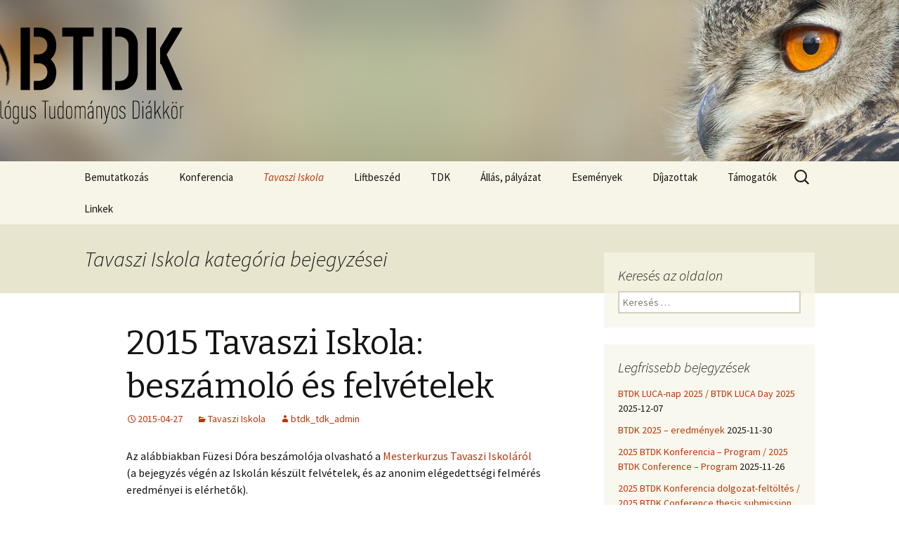

--- FILE ---
content_type: text/html; charset=UTF-8
request_url: http://btdk.elte.hu/?cat=2&paged=3
body_size: 10218
content:
<!DOCTYPE html>
<!--[if IE 7]>
<html class="ie ie7" lang="hu-HU">
<![endif]-->
<!--[if IE 8]>
<html class="ie ie8" lang="hu-HU">
<![endif]-->
<!--[if !(IE 7) & !(IE 8)]><!-->
<html lang="hu-HU">
<!--<![endif]-->
<head>
	<meta charset="UTF-8">
	<meta name="viewport" content="width=device-width">
	<title>Tavaszi Iskola | BTDK | 3 oldal</title>
	<link rel="profile" href="http://gmpg.org/xfn/11">
	<link rel="pingback" href="http://btdk.elte.hu/xmlrpc.php">
	<!--[if lt IE 9]>
	<script src="http://btdk.elte.hu/wp-content/themes/twentythirteen/js/html5.js"></script>
	<![endif]-->
	<meta name='robots' content='max-image-preview:large' />
	<style>img:is([sizes="auto" i], [sizes^="auto," i]) { contain-intrinsic-size: 3000px 1500px }</style>
	<link rel='dns-prefetch' href='//fonts.googleapis.com' />
<link rel="alternate" type="application/rss+xml" title="BTDK &raquo; hírcsatorna" href="http://btdk.elte.hu/?feed=rss2" />
<link rel="alternate" type="application/rss+xml" title="BTDK &raquo; hozzászólás hírcsatorna" href="http://btdk.elte.hu/?feed=comments-rss2" />
<link rel="alternate" type="application/rss+xml" title="BTDK &raquo; Tavaszi Iskola kategória hírcsatorna" href="http://btdk.elte.hu/?feed=rss2&#038;cat=2" />
<script type="text/javascript">
/* <![CDATA[ */
window._wpemojiSettings = {"baseUrl":"https:\/\/s.w.org\/images\/core\/emoji\/16.0.1\/72x72\/","ext":".png","svgUrl":"https:\/\/s.w.org\/images\/core\/emoji\/16.0.1\/svg\/","svgExt":".svg","source":{"concatemoji":"http:\/\/btdk.elte.hu\/wp-includes\/js\/wp-emoji-release.min.js?ver=6.8.3"}};
/*! This file is auto-generated */
!function(s,n){var o,i,e;function c(e){try{var t={supportTests:e,timestamp:(new Date).valueOf()};sessionStorage.setItem(o,JSON.stringify(t))}catch(e){}}function p(e,t,n){e.clearRect(0,0,e.canvas.width,e.canvas.height),e.fillText(t,0,0);var t=new Uint32Array(e.getImageData(0,0,e.canvas.width,e.canvas.height).data),a=(e.clearRect(0,0,e.canvas.width,e.canvas.height),e.fillText(n,0,0),new Uint32Array(e.getImageData(0,0,e.canvas.width,e.canvas.height).data));return t.every(function(e,t){return e===a[t]})}function u(e,t){e.clearRect(0,0,e.canvas.width,e.canvas.height),e.fillText(t,0,0);for(var n=e.getImageData(16,16,1,1),a=0;a<n.data.length;a++)if(0!==n.data[a])return!1;return!0}function f(e,t,n,a){switch(t){case"flag":return n(e,"\ud83c\udff3\ufe0f\u200d\u26a7\ufe0f","\ud83c\udff3\ufe0f\u200b\u26a7\ufe0f")?!1:!n(e,"\ud83c\udde8\ud83c\uddf6","\ud83c\udde8\u200b\ud83c\uddf6")&&!n(e,"\ud83c\udff4\udb40\udc67\udb40\udc62\udb40\udc65\udb40\udc6e\udb40\udc67\udb40\udc7f","\ud83c\udff4\u200b\udb40\udc67\u200b\udb40\udc62\u200b\udb40\udc65\u200b\udb40\udc6e\u200b\udb40\udc67\u200b\udb40\udc7f");case"emoji":return!a(e,"\ud83e\udedf")}return!1}function g(e,t,n,a){var r="undefined"!=typeof WorkerGlobalScope&&self instanceof WorkerGlobalScope?new OffscreenCanvas(300,150):s.createElement("canvas"),o=r.getContext("2d",{willReadFrequently:!0}),i=(o.textBaseline="top",o.font="600 32px Arial",{});return e.forEach(function(e){i[e]=t(o,e,n,a)}),i}function t(e){var t=s.createElement("script");t.src=e,t.defer=!0,s.head.appendChild(t)}"undefined"!=typeof Promise&&(o="wpEmojiSettingsSupports",i=["flag","emoji"],n.supports={everything:!0,everythingExceptFlag:!0},e=new Promise(function(e){s.addEventListener("DOMContentLoaded",e,{once:!0})}),new Promise(function(t){var n=function(){try{var e=JSON.parse(sessionStorage.getItem(o));if("object"==typeof e&&"number"==typeof e.timestamp&&(new Date).valueOf()<e.timestamp+604800&&"object"==typeof e.supportTests)return e.supportTests}catch(e){}return null}();if(!n){if("undefined"!=typeof Worker&&"undefined"!=typeof OffscreenCanvas&&"undefined"!=typeof URL&&URL.createObjectURL&&"undefined"!=typeof Blob)try{var e="postMessage("+g.toString()+"("+[JSON.stringify(i),f.toString(),p.toString(),u.toString()].join(",")+"));",a=new Blob([e],{type:"text/javascript"}),r=new Worker(URL.createObjectURL(a),{name:"wpTestEmojiSupports"});return void(r.onmessage=function(e){c(n=e.data),r.terminate(),t(n)})}catch(e){}c(n=g(i,f,p,u))}t(n)}).then(function(e){for(var t in e)n.supports[t]=e[t],n.supports.everything=n.supports.everything&&n.supports[t],"flag"!==t&&(n.supports.everythingExceptFlag=n.supports.everythingExceptFlag&&n.supports[t]);n.supports.everythingExceptFlag=n.supports.everythingExceptFlag&&!n.supports.flag,n.DOMReady=!1,n.readyCallback=function(){n.DOMReady=!0}}).then(function(){return e}).then(function(){var e;n.supports.everything||(n.readyCallback(),(e=n.source||{}).concatemoji?t(e.concatemoji):e.wpemoji&&e.twemoji&&(t(e.twemoji),t(e.wpemoji)))}))}((window,document),window._wpemojiSettings);
/* ]]> */
</script>
<style id='wp-emoji-styles-inline-css' type='text/css'>

	img.wp-smiley, img.emoji {
		display: inline !important;
		border: none !important;
		box-shadow: none !important;
		height: 1em !important;
		width: 1em !important;
		margin: 0 0.07em !important;
		vertical-align: -0.1em !important;
		background: none !important;
		padding: 0 !important;
	}
</style>
<link rel='stylesheet' id='wp-block-library-css' href='http://btdk.elte.hu/wp-includes/css/dist/block-library/style.min.css?ver=6.8.3' type='text/css' media='all' />
<style id='classic-theme-styles-inline-css' type='text/css'>
/*! This file is auto-generated */
.wp-block-button__link{color:#fff;background-color:#32373c;border-radius:9999px;box-shadow:none;text-decoration:none;padding:calc(.667em + 2px) calc(1.333em + 2px);font-size:1.125em}.wp-block-file__button{background:#32373c;color:#fff;text-decoration:none}
</style>
<style id='global-styles-inline-css' type='text/css'>
:root{--wp--preset--aspect-ratio--square: 1;--wp--preset--aspect-ratio--4-3: 4/3;--wp--preset--aspect-ratio--3-4: 3/4;--wp--preset--aspect-ratio--3-2: 3/2;--wp--preset--aspect-ratio--2-3: 2/3;--wp--preset--aspect-ratio--16-9: 16/9;--wp--preset--aspect-ratio--9-16: 9/16;--wp--preset--color--black: #000000;--wp--preset--color--cyan-bluish-gray: #abb8c3;--wp--preset--color--white: #ffffff;--wp--preset--color--pale-pink: #f78da7;--wp--preset--color--vivid-red: #cf2e2e;--wp--preset--color--luminous-vivid-orange: #ff6900;--wp--preset--color--luminous-vivid-amber: #fcb900;--wp--preset--color--light-green-cyan: #7bdcb5;--wp--preset--color--vivid-green-cyan: #00d084;--wp--preset--color--pale-cyan-blue: #8ed1fc;--wp--preset--color--vivid-cyan-blue: #0693e3;--wp--preset--color--vivid-purple: #9b51e0;--wp--preset--gradient--vivid-cyan-blue-to-vivid-purple: linear-gradient(135deg,rgba(6,147,227,1) 0%,rgb(155,81,224) 100%);--wp--preset--gradient--light-green-cyan-to-vivid-green-cyan: linear-gradient(135deg,rgb(122,220,180) 0%,rgb(0,208,130) 100%);--wp--preset--gradient--luminous-vivid-amber-to-luminous-vivid-orange: linear-gradient(135deg,rgba(252,185,0,1) 0%,rgba(255,105,0,1) 100%);--wp--preset--gradient--luminous-vivid-orange-to-vivid-red: linear-gradient(135deg,rgba(255,105,0,1) 0%,rgb(207,46,46) 100%);--wp--preset--gradient--very-light-gray-to-cyan-bluish-gray: linear-gradient(135deg,rgb(238,238,238) 0%,rgb(169,184,195) 100%);--wp--preset--gradient--cool-to-warm-spectrum: linear-gradient(135deg,rgb(74,234,220) 0%,rgb(151,120,209) 20%,rgb(207,42,186) 40%,rgb(238,44,130) 60%,rgb(251,105,98) 80%,rgb(254,248,76) 100%);--wp--preset--gradient--blush-light-purple: linear-gradient(135deg,rgb(255,206,236) 0%,rgb(152,150,240) 100%);--wp--preset--gradient--blush-bordeaux: linear-gradient(135deg,rgb(254,205,165) 0%,rgb(254,45,45) 50%,rgb(107,0,62) 100%);--wp--preset--gradient--luminous-dusk: linear-gradient(135deg,rgb(255,203,112) 0%,rgb(199,81,192) 50%,rgb(65,88,208) 100%);--wp--preset--gradient--pale-ocean: linear-gradient(135deg,rgb(255,245,203) 0%,rgb(182,227,212) 50%,rgb(51,167,181) 100%);--wp--preset--gradient--electric-grass: linear-gradient(135deg,rgb(202,248,128) 0%,rgb(113,206,126) 100%);--wp--preset--gradient--midnight: linear-gradient(135deg,rgb(2,3,129) 0%,rgb(40,116,252) 100%);--wp--preset--font-size--small: 13px;--wp--preset--font-size--medium: 20px;--wp--preset--font-size--large: 36px;--wp--preset--font-size--x-large: 42px;--wp--preset--spacing--20: 0.44rem;--wp--preset--spacing--30: 0.67rem;--wp--preset--spacing--40: 1rem;--wp--preset--spacing--50: 1.5rem;--wp--preset--spacing--60: 2.25rem;--wp--preset--spacing--70: 3.38rem;--wp--preset--spacing--80: 5.06rem;--wp--preset--shadow--natural: 6px 6px 9px rgba(0, 0, 0, 0.2);--wp--preset--shadow--deep: 12px 12px 50px rgba(0, 0, 0, 0.4);--wp--preset--shadow--sharp: 6px 6px 0px rgba(0, 0, 0, 0.2);--wp--preset--shadow--outlined: 6px 6px 0px -3px rgba(255, 255, 255, 1), 6px 6px rgba(0, 0, 0, 1);--wp--preset--shadow--crisp: 6px 6px 0px rgba(0, 0, 0, 1);}:where(.is-layout-flex){gap: 0.5em;}:where(.is-layout-grid){gap: 0.5em;}body .is-layout-flex{display: flex;}.is-layout-flex{flex-wrap: wrap;align-items: center;}.is-layout-flex > :is(*, div){margin: 0;}body .is-layout-grid{display: grid;}.is-layout-grid > :is(*, div){margin: 0;}:where(.wp-block-columns.is-layout-flex){gap: 2em;}:where(.wp-block-columns.is-layout-grid){gap: 2em;}:where(.wp-block-post-template.is-layout-flex){gap: 1.25em;}:where(.wp-block-post-template.is-layout-grid){gap: 1.25em;}.has-black-color{color: var(--wp--preset--color--black) !important;}.has-cyan-bluish-gray-color{color: var(--wp--preset--color--cyan-bluish-gray) !important;}.has-white-color{color: var(--wp--preset--color--white) !important;}.has-pale-pink-color{color: var(--wp--preset--color--pale-pink) !important;}.has-vivid-red-color{color: var(--wp--preset--color--vivid-red) !important;}.has-luminous-vivid-orange-color{color: var(--wp--preset--color--luminous-vivid-orange) !important;}.has-luminous-vivid-amber-color{color: var(--wp--preset--color--luminous-vivid-amber) !important;}.has-light-green-cyan-color{color: var(--wp--preset--color--light-green-cyan) !important;}.has-vivid-green-cyan-color{color: var(--wp--preset--color--vivid-green-cyan) !important;}.has-pale-cyan-blue-color{color: var(--wp--preset--color--pale-cyan-blue) !important;}.has-vivid-cyan-blue-color{color: var(--wp--preset--color--vivid-cyan-blue) !important;}.has-vivid-purple-color{color: var(--wp--preset--color--vivid-purple) !important;}.has-black-background-color{background-color: var(--wp--preset--color--black) !important;}.has-cyan-bluish-gray-background-color{background-color: var(--wp--preset--color--cyan-bluish-gray) !important;}.has-white-background-color{background-color: var(--wp--preset--color--white) !important;}.has-pale-pink-background-color{background-color: var(--wp--preset--color--pale-pink) !important;}.has-vivid-red-background-color{background-color: var(--wp--preset--color--vivid-red) !important;}.has-luminous-vivid-orange-background-color{background-color: var(--wp--preset--color--luminous-vivid-orange) !important;}.has-luminous-vivid-amber-background-color{background-color: var(--wp--preset--color--luminous-vivid-amber) !important;}.has-light-green-cyan-background-color{background-color: var(--wp--preset--color--light-green-cyan) !important;}.has-vivid-green-cyan-background-color{background-color: var(--wp--preset--color--vivid-green-cyan) !important;}.has-pale-cyan-blue-background-color{background-color: var(--wp--preset--color--pale-cyan-blue) !important;}.has-vivid-cyan-blue-background-color{background-color: var(--wp--preset--color--vivid-cyan-blue) !important;}.has-vivid-purple-background-color{background-color: var(--wp--preset--color--vivid-purple) !important;}.has-black-border-color{border-color: var(--wp--preset--color--black) !important;}.has-cyan-bluish-gray-border-color{border-color: var(--wp--preset--color--cyan-bluish-gray) !important;}.has-white-border-color{border-color: var(--wp--preset--color--white) !important;}.has-pale-pink-border-color{border-color: var(--wp--preset--color--pale-pink) !important;}.has-vivid-red-border-color{border-color: var(--wp--preset--color--vivid-red) !important;}.has-luminous-vivid-orange-border-color{border-color: var(--wp--preset--color--luminous-vivid-orange) !important;}.has-luminous-vivid-amber-border-color{border-color: var(--wp--preset--color--luminous-vivid-amber) !important;}.has-light-green-cyan-border-color{border-color: var(--wp--preset--color--light-green-cyan) !important;}.has-vivid-green-cyan-border-color{border-color: var(--wp--preset--color--vivid-green-cyan) !important;}.has-pale-cyan-blue-border-color{border-color: var(--wp--preset--color--pale-cyan-blue) !important;}.has-vivid-cyan-blue-border-color{border-color: var(--wp--preset--color--vivid-cyan-blue) !important;}.has-vivid-purple-border-color{border-color: var(--wp--preset--color--vivid-purple) !important;}.has-vivid-cyan-blue-to-vivid-purple-gradient-background{background: var(--wp--preset--gradient--vivid-cyan-blue-to-vivid-purple) !important;}.has-light-green-cyan-to-vivid-green-cyan-gradient-background{background: var(--wp--preset--gradient--light-green-cyan-to-vivid-green-cyan) !important;}.has-luminous-vivid-amber-to-luminous-vivid-orange-gradient-background{background: var(--wp--preset--gradient--luminous-vivid-amber-to-luminous-vivid-orange) !important;}.has-luminous-vivid-orange-to-vivid-red-gradient-background{background: var(--wp--preset--gradient--luminous-vivid-orange-to-vivid-red) !important;}.has-very-light-gray-to-cyan-bluish-gray-gradient-background{background: var(--wp--preset--gradient--very-light-gray-to-cyan-bluish-gray) !important;}.has-cool-to-warm-spectrum-gradient-background{background: var(--wp--preset--gradient--cool-to-warm-spectrum) !important;}.has-blush-light-purple-gradient-background{background: var(--wp--preset--gradient--blush-light-purple) !important;}.has-blush-bordeaux-gradient-background{background: var(--wp--preset--gradient--blush-bordeaux) !important;}.has-luminous-dusk-gradient-background{background: var(--wp--preset--gradient--luminous-dusk) !important;}.has-pale-ocean-gradient-background{background: var(--wp--preset--gradient--pale-ocean) !important;}.has-electric-grass-gradient-background{background: var(--wp--preset--gradient--electric-grass) !important;}.has-midnight-gradient-background{background: var(--wp--preset--gradient--midnight) !important;}.has-small-font-size{font-size: var(--wp--preset--font-size--small) !important;}.has-medium-font-size{font-size: var(--wp--preset--font-size--medium) !important;}.has-large-font-size{font-size: var(--wp--preset--font-size--large) !important;}.has-x-large-font-size{font-size: var(--wp--preset--font-size--x-large) !important;}
:where(.wp-block-post-template.is-layout-flex){gap: 1.25em;}:where(.wp-block-post-template.is-layout-grid){gap: 1.25em;}
:where(.wp-block-columns.is-layout-flex){gap: 2em;}:where(.wp-block-columns.is-layout-grid){gap: 2em;}
:root :where(.wp-block-pullquote){font-size: 1.5em;line-height: 1.6;}
</style>
<link rel='stylesheet' id='twentythirteen-fonts-css' href='https://fonts.googleapis.com/css?family=Source+Sans+Pro%3A300%2C400%2C700%2C300italic%2C400italic%2C700italic%7CBitter%3A400%2C700&#038;subset=latin%2Clatin-ext' type='text/css' media='all' />
<link rel='stylesheet' id='genericons-css' href='http://btdk.elte.hu/wp-content/themes/twentythirteen/genericons/genericons.css?ver=3.03' type='text/css' media='all' />
<link rel='stylesheet' id='twentythirteen-style-css' href='http://btdk.elte.hu/wp-content/themes/twentythirteen/style.css?ver=2013-07-18' type='text/css' media='all' />
<!--[if lt IE 9]>
<link rel='stylesheet' id='twentythirteen-ie-css' href='http://btdk.elte.hu/wp-content/themes/twentythirteen/css/ie.css?ver=2013-07-18' type='text/css' media='all' />
<![endif]-->
<script type="text/javascript" src="http://btdk.elte.hu/wp-includes/js/jquery/jquery.min.js?ver=3.7.1" id="jquery-core-js"></script>
<script type="text/javascript" src="http://btdk.elte.hu/wp-includes/js/jquery/jquery-migrate.min.js?ver=3.4.1" id="jquery-migrate-js"></script>
<link rel="https://api.w.org/" href="http://btdk.elte.hu/index.php?rest_route=/" /><link rel="alternate" title="JSON" type="application/json" href="http://btdk.elte.hu/index.php?rest_route=/wp/v2/categories/2" /><link rel="EditURI" type="application/rsd+xml" title="RSD" href="http://btdk.elte.hu/xmlrpc.php?rsd" />
<meta name="generator" content="WordPress 6.8.3" />
	<style type="text/css" id="twentythirteen-header-css">
			.site-header {
			background: url(http://btdk.elte.hu/wp-content/uploads/2016/02/cropped-btdk_header_c1.png) no-repeat scroll top;
			background-size: 1600px auto;
		}
		@media (max-width: 767px) {
			.site-header {
				background-size: 768px auto;
			}
		}
		@media (max-width: 359px) {
			.site-header {
				background-size: 360px auto;
			}
		}
		</style>
	</head>

<body class="archive paged category category-ti category-2 paged-3 category-paged-3 wp-theme-twentythirteen sidebar">
	<div id="page" class="hfeed site">
		<header id="masthead" class="site-header" role="banner">
			<a class="home-link" href="http://btdk.elte.hu/" title="BTDK" rel="home">
				<!--<h1 class="site-title">BTDK</h1>
				<h2 class="site-description">ELTE Biológus TDK</h2>-->
			</a>

			<div id="navbar" class="navbar">
				<nav id="site-navigation" class="navigation main-navigation" role="navigation">
					<button class="menu-toggle">Menü</button>
					<a class="screen-reader-text skip-link" href="#content" title="Megszakítás">Megszakítás</a>
					<div class="menu-menu-container"><ul id="primary-menu" class="nav-menu"><li id="menu-item-94" class="menu-item menu-item-type-post_type menu-item-object-page menu-item-94"><a href="http://btdk.elte.hu/?page_id=92">Bemutatkozás</a></li>
<li id="menu-item-555" class="menu-item menu-item-type-taxonomy menu-item-object-category menu-item-has-children menu-item-555"><a href="http://btdk.elte.hu/?cat=63">Konferencia</a>
<ul class="sub-menu">
	<li id="menu-item-853" class="menu-item menu-item-type-post_type menu-item-object-page menu-item-has-children menu-item-853"><a href="http://btdk.elte.hu/?page_id=851">Szabályok</a>
	<ul class="sub-menu">
		<li id="menu-item-839" class="menu-item menu-item-type-post_type menu-item-object-page menu-item-839"><a href="http://btdk.elte.hu/?page_id=829">A jelentkezés feltételei</a></li>
		<li id="menu-item-1183" class="menu-item menu-item-type-post_type menu-item-object-page menu-item-1183"><a href="http://btdk.elte.hu/?page_id=1176">A TDK nyelve</a></li>
		<li id="menu-item-842" class="menu-item menu-item-type-post_type menu-item-object-page menu-item-842"><a href="http://btdk.elte.hu/?page_id=831">A dolgozat formai követelményei</a></li>
		<li id="menu-item-1010" class="menu-item menu-item-type-post_type menu-item-object-page menu-item-1010"><a href="http://btdk.elte.hu/?page_id=1003">Plágiumvizsgálat</a></li>
		<li id="menu-item-982" class="menu-item menu-item-type-post_type menu-item-object-page menu-item-982"><a href="http://btdk.elte.hu/?page_id=980">A dolgozatok értékelése</a></li>
		<li id="menu-item-841" class="menu-item menu-item-type-post_type menu-item-object-page menu-item-841"><a href="http://btdk.elte.hu/?page_id=835">Az előadás formai követelményei</a></li>
		<li id="menu-item-840" class="menu-item menu-item-type-post_type menu-item-object-page menu-item-840"><a href="http://btdk.elte.hu/?page_id=837">Az előadások értékelése</a></li>
		<li id="menu-item-849" class="menu-item menu-item-type-post_type menu-item-object-page menu-item-849"><a href="http://btdk.elte.hu/?page_id=847">Gyakran ismételt kérdések</a></li>
	</ul>
</li>
	<li id="menu-item-850" class="menu-item menu-item-type-post_type menu-item-object-page menu-item-850"><a href="http://btdk.elte.hu/?page_id=845">BTDK Közönségdíj</a></li>
	<li id="menu-item-1007" class="menu-item menu-item-type-post_type menu-item-object-page menu-item-1007"><a href="http://btdk.elte.hu/?page_id=1005">OTDK</a></li>
	<li id="menu-item-1039" class="menu-item menu-item-type-taxonomy menu-item-object-category menu-item-1039"><a href="http://btdk.elte.hu/?cat=77">Konferenciaeredmények</a></li>
</ul>
</li>
<li id="menu-item-69" class="menu-item menu-item-type-taxonomy menu-item-object-category current-menu-item menu-item-69"><a href="http://btdk.elte.hu/?cat=2" aria-current="page">Tavaszi Iskola</a></li>
<li id="menu-item-70" class="menu-item menu-item-type-taxonomy menu-item-object-category menu-item-has-children menu-item-70"><a href="http://btdk.elte.hu/?cat=3">Liftbeszéd</a>
<ul class="sub-menu">
	<li id="menu-item-869" class="menu-item menu-item-type-post_type menu-item-object-page menu-item-869"><a href="http://btdk.elte.hu/?page_id=866">Liftbeszéd Fesztivál</a></li>
	<li id="menu-item-875" class="menu-item menu-item-type-post_type menu-item-object-page menu-item-875"><a href="http://btdk.elte.hu/?page_id=870">Felvételek és hasznos linkek</a></li>
	<li id="menu-item-880" class="menu-item menu-item-type-taxonomy menu-item-object-category menu-item-880"><a href="http://btdk.elte.hu/?cat=74">Díjazottak</a></li>
</ul>
</li>
<li id="menu-item-767" class="menu-item menu-item-type-post_type menu-item-object-page menu-item-has-children menu-item-767"><a href="http://btdk.elte.hu/?page_id=765">TDK</a>
<ul class="sub-menu">
	<li id="menu-item-1222" class="menu-item menu-item-type-taxonomy menu-item-object-category menu-item-1222"><a href="http://btdk.elte.hu/?cat=78">Témaajánlatok</a></li>
	<li id="menu-item-774" class="menu-item menu-item-type-post_type menu-item-object-page menu-item-774"><a href="http://btdk.elte.hu/?page_id=754">Gyakran ismételt kérdések &#8211; GYIK</a></li>
</ul>
</li>
<li id="menu-item-890" class="menu-item menu-item-type-taxonomy menu-item-object-category menu-item-890"><a href="http://btdk.elte.hu/?cat=75">Állás, pályázat</a></li>
<li id="menu-item-915" class="menu-item menu-item-type-taxonomy menu-item-object-category menu-item-915"><a href="http://btdk.elte.hu/?cat=64">Események</a></li>
<li id="menu-item-158" class="menu-item menu-item-type-post_type menu-item-object-page menu-item-has-children menu-item-158"><a href="http://btdk.elte.hu/?page_id=134">Díjazottak</a>
<ul class="sub-menu">
	<li id="menu-item-798" class="menu-item menu-item-type-post_type menu-item-object-page menu-item-798"><a href="http://btdk.elte.hu/?page_id=141">OTDT témavezetői kitüntetések</a></li>
	<li id="menu-item-800" class="menu-item menu-item-type-post_type menu-item-object-page menu-item-800"><a href="http://btdk.elte.hu/?page_id=144">ELTE TTK TDK Érem</a></li>
	<li id="menu-item-799" class="menu-item menu-item-type-post_type menu-item-object-page menu-item-799"><a href="http://btdk.elte.hu/?page_id=136">Juhász-Nagy Pál Tehetséggondozó Díj</a></li>
	<li id="menu-item-801" class="menu-item menu-item-type-post_type menu-item-object-page menu-item-801"><a href="http://btdk.elte.hu/?page_id=152">OTDT hallgatói kitüntetések</a></li>
</ul>
</li>
<li id="menu-item-624" class="menu-item menu-item-type-post_type menu-item-object-page menu-item-has-children menu-item-624"><a href="http://btdk.elte.hu/?page_id=622">Támogatók</a>
<ul class="sub-menu">
	<li id="menu-item-803" class="menu-item menu-item-type-post_type menu-item-object-page menu-item-803"><a href="http://btdk.elte.hu/?page_id=618">Szóval, tettel</a></li>
	<li id="menu-item-802" class="menu-item menu-item-type-post_type menu-item-object-page menu-item-802"><a href="http://btdk.elte.hu/?page_id=620">Bírálással, zsűrizéssel</a></li>
	<li id="menu-item-804" class="menu-item menu-item-type-post_type menu-item-object-page menu-item-804"><a href="http://btdk.elte.hu/?page_id=616">Pénzzel, posztóval</a></li>
</ul>
</li>
<li id="menu-item-1038" class="menu-item menu-item-type-post_type menu-item-object-page menu-item-1038"><a href="http://btdk.elte.hu/?page_id=783">Linkek</a></li>
</ul></div>					<form role="search" method="get" class="search-form" action="http://btdk.elte.hu/">
				<label>
					<span class="screen-reader-text">Keresés:</span>
					<input type="search" class="search-field" placeholder="Keresés &hellip;" value="" name="s" />
				</label>
				<input type="submit" class="search-submit" value="Keresés" />
			</form>				</nav><!-- #site-navigation -->
			</div><!-- #navbar -->
		</header><!-- #masthead -->

		<div id="main" class="site-main">

	<div id="primary" class="content-area">
		<div id="content" class="site-content" role="main">

					<header class="archive-header">
				<h1 class="archive-title">Tavaszi Iskola kategória bejegyzései</h1>

							</header><!-- .archive-header -->

										
<article id="post-179" class="post-179 post type-post status-publish format-standard hentry category-ti">
	<header class="entry-header">
		
				<h1 class="entry-title">
			<a href="http://btdk.elte.hu/?p=179" rel="bookmark">2015 Tavaszi Iskola: beszámoló és felvételek</a>
		</h1>
		
		<div class="entry-meta">
			<span class="date"><a href="http://btdk.elte.hu/?p=179" title="2015 Tavaszi Iskola: beszámoló és felvételek bejegyzés közvetlen hivatkozása" rel="bookmark"><time class="entry-date" datetime="2015-04-27T05:36:31+01:00">2015-04-27</time></a></span><span class="categories-links"><a href="http://btdk.elte.hu/?cat=2" rel="category">Tavaszi Iskola</a></span><span class="author vcard"><a class="url fn n" href="http://btdk.elte.hu/?author=1" title="btdk_tdk_admin összes bejegyzése" rel="author">btdk_tdk_admin</a></span>					</div><!-- .entry-meta -->
	</header><!-- .entry-header -->

		<div class="entry-content">
		<p>Az alábbiakban Füzesi Dóra beszámolója olvasható a <a title="BTDK Tavaszi Iskola 2015: Mesterkurzus" href="http://btdk.elte.hu/?p=48" target="_blank">Mesterkurzus Tavaszi Iskoláról</a> (a bejegyzés végén az Iskolán készült felvételek, és az anonim elégedettségi felmérés eredményei is elérhetők).</p>
<hr />
<p>&nbsp;</p>
<p><b>Ilyen volt: Tavaszi iskola 2015</b></p>
<p>Igen, idén is volt tavaszi iskola április 20-22. között Leányfalun, és míg tavaly a gólyáké volt a főszerep, addig idén Mesterkurzus hívószóval azokat a hallgatókat és diákokat várta, akik már valamilyen tudományos tevékenységben aktívan részt vesznek. TDK-zó BSc-sek, MSc-sek, PHD-sok és nagyon aktív középiskolások maroknyi csapata vette be magát egy kellemes leányfalui fogadóba egy mozgalmas és felejthetetlen hétvégére. De miről is szólt maga a Mesterkurzus?</p>
<p> <a href="http://btdk.elte.hu/?p=179#more-179" class="more-link"><span class="screen-reader-text">2015 Tavaszi Iskola: beszámoló és felvételek</span>  bővebben&#8230; <span class="meta-nav">&rarr;</span></a></p>
	</div><!-- .entry-content -->
	
	<footer class="entry-meta">
		
			</footer><!-- .entry-meta -->
</article><!-- #post -->
							
<article id="post-67" class="post-67 post type-post status-publish format-standard hentry category-ti">
	<header class="entry-header">
		
				<h1 class="entry-title">
			<a href="http://btdk.elte.hu/?p=67" rel="bookmark">Mesterkurzus mentorok 2015</a>
		</h1>
		
		<div class="entry-meta">
			<span class="date"><a href="http://btdk.elte.hu/?p=67" title="Mesterkurzus mentorok 2015 bejegyzés közvetlen hivatkozása" rel="bookmark"><time class="entry-date" datetime="2015-02-06T00:32:01+01:00">2015-02-06</time></a></span><span class="categories-links"><a href="http://btdk.elte.hu/?cat=2" rel="category">Tavaszi Iskola</a></span><span class="author vcard"><a class="url fn n" href="http://btdk.elte.hu/?author=1" title="btdk_tdk_admin összes bejegyzése" rel="author">btdk_tdk_admin</a></span>					</div><!-- .entry-meta -->
	</header><!-- .entry-header -->

		<div class="entry-content">
		<p>A 2015-ös &#8220;Mesterkurzus&#8221; tavaszi iskola mentorai.</p>
<p> <a href="http://btdk.elte.hu/?p=67#more-67" class="more-link"><span class="screen-reader-text">Mesterkurzus mentorok 2015</span>  bővebben&#8230; <span class="meta-nav">&rarr;</span></a></p>
	</div><!-- .entry-content -->
	
	<footer class="entry-meta">
		
			</footer><!-- .entry-meta -->
</article><!-- #post -->
							
<article id="post-48" class="post-48 post type-post status-publish format-standard hentry category-ti">
	<header class="entry-header">
		
				<h1 class="entry-title">
			<a href="http://btdk.elte.hu/?p=48" rel="bookmark">BTDK Tavaszi Iskola 2015: Mesterkurzus</a>
		</h1>
		
		<div class="entry-meta">
			<span class="date"><a href="http://btdk.elte.hu/?p=48" title="BTDK Tavaszi Iskola 2015: Mesterkurzus bejegyzés közvetlen hivatkozása" rel="bookmark"><time class="entry-date" datetime="2015-02-05T23:17:04+01:00">2015-02-05</time></a></span><span class="categories-links"><a href="http://btdk.elte.hu/?cat=2" rel="category">Tavaszi Iskola</a></span><span class="author vcard"><a class="url fn n" href="http://btdk.elte.hu/?author=1" title="btdk_tdk_admin összes bejegyzése" rel="author">btdk_tdk_admin</a></span>					</div><!-- .entry-meta -->
	</header><!-- .entry-header -->

		<div class="entry-content">
		<p><strong>Kiknek szól?</strong> Olyan hallgatóknak (és kutató diákoknak), akik már részt vesznek biológia tárgyú kutatómunkában.</p>
<p><strong>Miről szól?</strong> A kétnapos iskola során a hallgatók mentorok segítségével 4-6 fős csoportokban kutatási tervet dolgoznak ki, és ennek kapcsán csapatmunkát, kreativitást és kutatástervezést tanulnak.</p>
<p><strong>Kik jelentkezhetnek?</strong> Egyetemi hallgatók, első- és másodéves doktoranduszok és kutató középiskolások, akik témavezetőjük nyilatkozatával igazolják, hogy már részt vesznek/vettek biológiai témájú tudományos kutatómunkában. Az iskolába az egész országból (sőt a határokon túlról is) lehet jelentkezni.</p>
<p><strong>Koncepció:</strong> Az egyetemi képzés lexikális ismereteket és kutatási módszertant tanít, de nagyon kevés tárgy szól az önálló gondolkodásról, illetve a minden kutatás alapjául szolgáló kutatástervezésről. Ezt a hiányt igyekszünk pótolni, amennyire a két napba belefér. A hangsúly nem előadásokon, hanem interaktív csoportmunkán lesz. A munkacsoportok egy-egy szakterület/téma köré szerveződnek.</p>
<p><strong>Idő:</strong> 2015. március 20-22. Péntek délutántól vasárnap délutánig.</p>
<p>További részletek alább.</p>
<p> <a href="http://btdk.elte.hu/?p=48#more-48" class="more-link"><span class="screen-reader-text">BTDK Tavaszi Iskola 2015: Mesterkurzus</span>  bővebben&#8230; <span class="meta-nav">&rarr;</span></a></p>
	</div><!-- .entry-content -->
	
	<footer class="entry-meta">
		
			</footer><!-- .entry-meta -->
</article><!-- #post -->
							
<article id="post-405" class="post-405 post type-post status-publish format-standard hentry category-ti">
	<header class="entry-header">
		
				<h1 class="entry-title">
			<a href="http://btdk.elte.hu/?p=405" rel="bookmark">Tavaszi Iskola 2014</a>
		</h1>
		
		<div class="entry-meta">
			<span class="date"><a href="http://btdk.elte.hu/?p=405" title="Tavaszi Iskola 2014 bejegyzés közvetlen hivatkozása" rel="bookmark"><time class="entry-date" datetime="2014-02-09T12:44:16+01:00">2014-02-09</time></a></span><span class="categories-links"><a href="http://btdk.elte.hu/?cat=2" rel="category">Tavaszi Iskola</a></span><span class="author vcard"><a class="url fn n" href="http://btdk.elte.hu/?author=1" title="btdk_tdk_admin összes bejegyzése" rel="author">btdk_tdk_admin</a></span>					</div><!-- .entry-meta -->
	</header><!-- .entry-header -->

		<div class="entry-content">
		<p style="text-align: center;"><strong><span style="font-size: 18pt;">Mit csinál a biológus?</span></strong></p>
<p style="text-align: center;"><span style="font-size: 18pt;">Biológus Tavaszi Iskola 2014</span></p>
<p style="text-align: center;">Szakterületi körkép jelenlegi és leendő biológus hallgatóknak</p>
<div style="text-align: center;">Helyszín: Királyrét, <a href="http://www.fatornyosfogado.hu/">Fatornyos Fogadó és Erdei Hotel</a></div>
<p style="text-align: center;">Időpont: 2014. április 11-13.</p>
<p>Az idei Tavaszi Iskola kedvcsináló körképet ad a &#8220;biológusi létről&#8221;, a biológusok napi munkájáról, életmódjáról és lehetséges pályaíveiről. Az előadók között lesz állatokat és növényeket kutató biológus, terepbiológus, bioinformatikus, orvosbiológus, természetvédőként dolgozó biológus, sejtbiológus és molekuláris biológus, akiket arra kértünk, meséljék el a munkájuk &#8220;mindennapjait&#8221; és kiemelt pillanatait, szépségeit és árnyoldalait egyaránt. Az előadók az előadások után és között is örömmel válaszolnak a kérdésekre.</p>
<p>Az előadások egy részének felvétele megnézhető a <a href="https://www.youtube.com/playlist?list=PLLs5su6GG0hAzRWjXeMsOMA-iDJLjeYmL" target="_blank">YouTube-csatornánkon</a>.</p>
<p><strong>Részletes program:</strong></p>
<p><strong>április 11., péntek</strong></p>
<p>15:15 – 15:30   Megnyitó<br />
15:30 – 17:00   <strong>Pál Gábor</strong>, molekuláris biológus<br />
17:00 – 17:15   Rövid szünet<br />
17:15 – 18:45  <strong>Szurdoki Erzsébet</strong>, főmuzeológus (Természettudományi Múzeum)<br />
19.00 – 20:00  Vacsora<br />
20:00 –              Beszélgetés a résztvevőkkel</p>
<p><strong>április 12., szombat</strong></p>
<p>8:00 – 9:00       Reggeli<br />
9:00 – 10:15    <strong>Fazekas Dávid</strong>, bioinformatikus<br />
10:15 – 11:30  <strong>Reichart Anikó</strong>, orvosbiológus<br />
11:30 – 11:45  Rövid szünet<br />
11:45 – 13:00  <strong>Halmos Gergő</strong>, a Magyar Madártani Egyesület ügyvezető igazgatója<br />
13:00 – 14:00  Ebéd<br />
14:00 – 15:30  <strong>Csörgő Tibor</strong>, madarász/terepbiológus, az Ócsai Madárvárta vezetője<br />
15:30 – 15:45  Rövid szünet<br />
15:45 – 17:15  <strong>Ódor Péter</strong>, növényökológus<br />
17:15 – 17:30  Rövid szünet<br />
17:30 – 18:45  <strong>Kerekasztal-beszélgetés</strong> az előadókkal<br />
19.00 – 20:00  Vacsora<br />
20:00 –              <strong>Kötetlen beszélgetés</strong> a Kutató Diákok Mozgalmáról</p>
<p><strong>április 13., vasárnap</strong></p>
<p>8:00 – 9:00       Reggeli<br />
9:00 – 10:30    <strong>Juhász Gábor</strong>, sejtbiológus/genetikus<br />
10:30 – 10:45  Rövid szünet<br />
10:45 – 12:15  <strong>Kovács M. Gábor</strong>, mikológus<br />
12:30 –              Ebéd<br />
14:00 –             Opcionális program: kirándulás</p>
<p>&nbsp;</p>
	</div><!-- .entry-content -->
	
	<footer class="entry-meta">
		
			</footer><!-- .entry-meta -->
</article><!-- #post -->
							
<article id="post-385" class="post-385 post type-post status-publish format-standard hentry category-ti">
	<header class="entry-header">
		
				<h1 class="entry-title">
			<a href="http://btdk.elte.hu/?p=385" rel="bookmark">Tavaszi Iskola 2013</a>
		</h1>
		
		<div class="entry-meta">
			<span class="date"><a href="http://btdk.elte.hu/?p=385" title="Tavaszi Iskola 2013 bejegyzés közvetlen hivatkozása" rel="bookmark"><time class="entry-date" datetime="2013-02-09T12:30:25+01:00">2013-02-09</time></a></span><span class="categories-links"><a href="http://btdk.elte.hu/?cat=2" rel="category">Tavaszi Iskola</a></span><span class="author vcard"><a class="url fn n" href="http://btdk.elte.hu/?author=1" title="btdk_tdk_admin összes bejegyzése" rel="author">btdk_tdk_admin</a></span>					</div><!-- .entry-meta -->
	</header><!-- .entry-header -->

		<div class="entry-content">
		<p style="text-align: center;">Idei témánk:</p>
<p style="text-align: center;"><strong><span style="font-size: 18pt;">A válság<br />
</span></strong></p>
<p style="text-align: center;">Helyszín: Királyrét, <a href="http://www.fatornyosfogado.hu/">Fatornyos Fogadó és Erdei Hotel</a></p>
<p style="text-align: center;">Időpont: 2013. április 12-14.</p>
<p style="text-align: left;"><strong>Részletes program</strong></p>
<p>április 12., péntek</p>
<p>15:15 &#8212; 15:30 Megnyitó<br />
15:30 &#8212; 17:00 Vida Gábor: Növekedési korlátok egy megtelt Földön<br />
17:00 &#8212; 17:15 Rövid szünet<br />
17:15 &#8212; 18.30 Vida Gábor: második rész<br />
18.30 &#8212; 19.30 Vacsora<br />
20:00 &#8212; 21:30 Válságjáték egy felvonásban. Előadják: a résztvevők.</p>
<p>április 13., szombat</p>
<p>9:00    &#8212;  10:30    <strong>Kondor Imre: </strong>A gazdasági világválsághoz vezető út<br />
10:30  &#8212;  12:00    <strong>Kampis György: </strong>A stabilitás mítosza<br />
12:30  &#8212;  14:00    Ebéd<br />
14:00  &#8212;  15:30    <strong>Jánosi Imre: </strong>A közelgő energiaválság küszöbén – miért nem működnek a megújuló források?<br />
15:45  &#8212;  17:15    <strong>Berlinger Edina: </strong>A kockázatvállalás ciklikussága – racionális és irracionális magyarázatok<br />
17:30  &#8212;  18:45    <strong>Kerekasztal-beszélgetés</strong><br />
19:00  &#8212;               Vacsora</p>
<p>április 14., vasárnap</p>
<p>9:00    &#8212;  10:30     <strong>Faragó Tibor</strong>: Nemzetközi klímapolitika: eufória volt? apátia van? trauma lesz?<br />
10:30  &#8212;  12:00     <strong>Takács-Sánta András: </strong>Rapa Nui? Tikopia! – Lehetséges kiutak az ökológiai válságból<br />
12:30  &#8212;                 Ebéd</p>
<p>14:00  &#8212;                 Közös kirándulás (opcionális)</p>
<p>&nbsp;</p>
	</div><!-- .entry-content -->
	
	<footer class="entry-meta">
		
			</footer><!-- .entry-meta -->
</article><!-- #post -->
			
				<nav class="navigation paging-navigation" role="navigation">
		<h1 class="screen-reader-text">Bejegyzések navigációja</h1>
		<div class="nav-links">

			
						<div class="nav-next"><a href="http://btdk.elte.hu/?cat=2&#038;paged=2" >Újabb bejegyzés <span class="meta-nav">&rarr;</span></a></div>
			
		</div><!-- .nav-links -->
	</nav><!-- .navigation -->
	
		
		</div><!-- #content -->
	</div><!-- #primary -->

	<div id="tertiary" class="sidebar-container" role="complementary">
		<div class="sidebar-inner">
			<div class="widget-area">
				<aside id="search-3" class="widget widget_search"><h3 class="widget-title">Keresés az oldalon</h3><form role="search" method="get" class="search-form" action="http://btdk.elte.hu/">
				<label>
					<span class="screen-reader-text">Keresés:</span>
					<input type="search" class="search-field" placeholder="Keresés &hellip;" value="" name="s" />
				</label>
				<input type="submit" class="search-submit" value="Keresés" />
			</form></aside>
		<aside id="recent-posts-3" class="widget widget_recent_entries">
		<h3 class="widget-title">Legfrissebb bejegyzések</h3>
		<ul>
											<li>
					<a href="http://btdk.elte.hu/?p=2011">BTDK LUCA-nap 2025 / BTDK LUCA Day 2025</a>
											<span class="post-date">2025-12-07</span>
									</li>
											<li>
					<a href="http://btdk.elte.hu/?p=2006">BTDK 2025 – eredmények</a>
											<span class="post-date">2025-11-30</span>
									</li>
											<li>
					<a href="http://btdk.elte.hu/?p=1985">2025 BTDK Konferencia – Program / 2025 BTDK Conference – Program</a>
											<span class="post-date">2025-11-26</span>
									</li>
											<li>
					<a href="http://btdk.elte.hu/?p=1981">2025 BTDK Konferencia dolgozat-feltöltés / 2025 BTDK Conference thesis submission</a>
											<span class="post-date">2025-10-29</span>
									</li>
											<li>
					<a href="http://btdk.elte.hu/?p=1976">2025 BTDK konferencia felhívás: regisztráció és absztrakt-leadás / 2025 BTDK conference call: registration and abstract submission</a>
											<span class="post-date">2025-10-12</span>
									</li>
											<li>
					<a href="http://btdk.elte.hu/?p=1967">OTDK70 Kitűző</a>
											<span class="post-date">2025-10-08</span>
									</li>
											<li>
					<a href="http://btdk.elte.hu/?p=1962">Diák-Mentor Börze 2025 &#8211; Find a Mentor 2025 (event in Hungarian)</a>
											<span class="post-date">2025-09-25</span>
									</li>
											<li>
					<a href="http://btdk.elte.hu/?p=1960">BTDK naptár – 2025/2026 őszi félév / BTDK calendar &#8211; autumn semester, 2025/2026</a>
											<span class="post-date">2025-09-25</span>
									</li>
											<li>
					<a href="http://btdk.elte.hu/?p=1957">BTDK Gólya-nap 2025</a>
											<span class="post-date">2025-09-15</span>
									</li>
											<li>
					<a href="http://btdk.elte.hu/?p=1952">37. OTDK Biológia Szekció – ELTE sikerek</a>
											<span class="post-date">2025-04-22</span>
									</li>
					</ul>

		</aside>			</div><!-- .widget-area -->
		</div><!-- .sidebar-inner -->
	</div><!-- #tertiary -->

		</div><!-- #main -->
		<footer id="colophon" class="site-footer" role="contentinfo">
			
			<div class="site-info">
								<a href="https://wordpress.org/" title="Szemantikus személyes közzétételi platform">Köszönjük WordPress!</a>
			</div><!-- .site-info -->
		</footer><!-- #colophon -->
	</div><!-- #page -->

	<script type="text/javascript" src="http://btdk.elte.hu/wp-content/themes/twentythirteen/js/functions.js?ver=20150330" id="twentythirteen-script-js"></script>
</body>
</html>